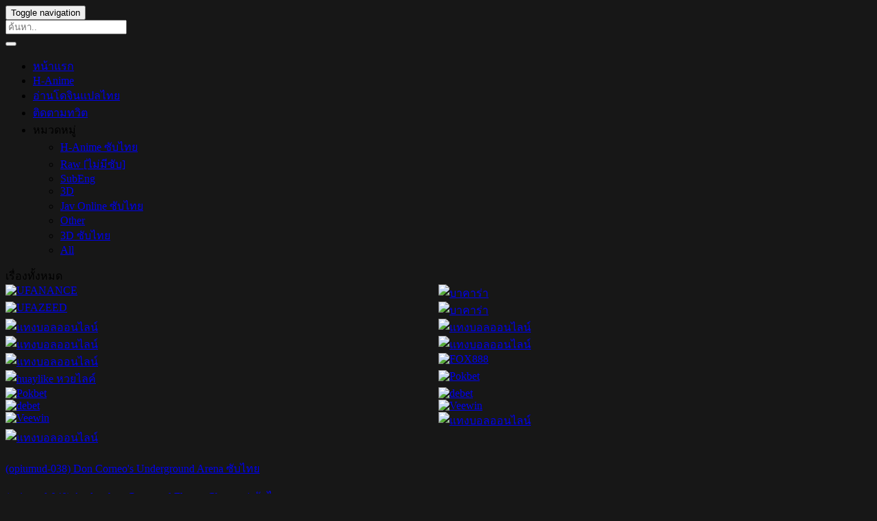

--- FILE ---
content_type: text/html; charset=UTF-8
request_url: https://anime-h.net/category/all
body_size: 12983
content:
<!doctype html>
<html prefix="og: http://ogp.me/ns#" lang="th">
<head>
	<meta http-equiv=Content-Type content="text/html; charset=UTF-8">
	<meta http-equiv="X-UA-Compatible" content="IE=edge">
	<meta name="revisit-after" content="1 days" />
	<meta name="robots" content="index,follow" />
	<meta name="googlebots" content="index,follow" />
	<meta name="language" content="en-th">
	<meta name="viewport" content="width=device-width, initial-scale=1">
	<title></title>
	<meta property="fb:app_id" content="823309217754763" />
	<meta name="keywords" content=",H-Anime ซับไทย, Hentai Online, ดู H-Anime, ดู Hentai, 3D Hentai, JAV ซับไทย, ดู AV ญี่ปุ่น, Anime H, anime-h.net, jav free, jav uncensored, anime sub-eng, h-anime 2025">
	<meta name="description" content=" ดู H-Anime ซับไทย Uncensored หลากหลายแนว ครบทั้ง 2D, 3D, AV ญี่ปุ่น, Hentai, JAV ออนไลน์ 24 ชม. อัปเดตใหม่ทุกวัน ไม่มีโฆษณา รองรับมือถือ ดูฟรีตลอดทั้งวัน">
	<meta name="author" content="Anime-h">
	<!--<script async src="https://www.googletagmanager.com/gtag/js?id=G-8BC714RG55"></script>
	<script>
	  window.dataLayer = window.dataLayer || [];
	  function gtag(){dataLayer.push(arguments);}
	  gtag('js', new Date());
	  gtag('config', 'G-8BC714RG55');
	</script> -->

	
	
    <link rel="shortcut icon" href="https://anime-h.net/favicon.ico" type="image/x-icon">
    <link rel="icon" href="https://anime-h.net/favicon.ico" sizes="32x32">
    <link rel="icon" href="https://anime-h.net/favicon.ico" sizes="48x48">
    <link rel="icon" href="https://anime-h.net/favicon.ico" sizes="96x96">
    <link rel="icon" href="https://anime-h.net/favicon.ico" sizes="144x144">
	<link rel="stylesheet" type="text/css" href="https://anime-h.net/assets/css/bootstrap.css?v=1">
	<link rel="stylesheet" type="text/css" href="https://anime-h.net/assets/css/theme.custom.css?v=1">
	<link rel="stylesheet" type="text/css" href="https://anime-h.net/assets/css/font-awesome.min.css?v=1">
	<script src="https://cdn.jsdelivr.net/combine/npm/jquery@3.6.0,npm/lazyload@2.0.0-rc.2"></script>
	<script>
		var web_uri = 'https://anime-h.net/';
	</script>
	<style>
		body {background: #171717;}.re-send{color:#000;cursor:pointer}.loading{display:none;position:fixed;top:0;left:0;width:100%;color:#fff;height:100%;background-color:rgba(0,0,0,.9);z-index:1051;text-align:center;padding-top:15%}.loading>.text{margin-top:10px}.view_anime{padding-top:5px;float:right}.mail-cf{background-color:#FFB142;color:#fff;padding:5px 0}@media only screen and (max-width :767px){.misa-search-container{display:none}.misa-search-container-b{display:inline!important}}.btn-play{transition:all .2s ease-in-out;text-align:center;border:1px solid transparent;padding:10px 15px;border-radius:4px}#content{color:#eee;padding:5px}#content>p{display:block;margin-top:5px;margin-bottom:10px}#content>p>a{padding:10px;margin-right:5px;background:#2e2e2e;color:#fff;transition:background-color .25s ease;display:inline-block}#content>p>a:before{font-family:FontAwesome;content:"\f144   ";color:#e74c3c}#content>p>a:hover{color:#fff;background:#f47721}#content>p:hover #content>p>a:before{color:#fff}.iw_img{width:100%;height:255px;transition:-webkit-transform .25s ease}.img_autowidth img{width:100%;height:auto}.update_today{margin-top:26px!important;background:rgba(34,139,34,.8)!important}.player-container>.nav-tabs>li>a{background-color:#3085d6}.header-ads{padding:0 0px;display:grid;grid-template-columns:1fr 1fr}.img-ads{max-width:100%;height:auto}.btn-fb{color:#fff;background-color:#337ab7;border-color:#2c2b2b}.btn-tw{color:#fff;background-color:#5bc0de;border-color:#2c2b2b}
		.genre-view{
				background-color: #000;    
				display: inline;
				padding: .2em .6em .3em;
				font-size: 75%;
				background-color: #121212;
				line-height: 1;
				color: #fff;
				text-align: center;
				white-space: nowrap;
				vertical-align: baseline;
				border-radius: .25em; 
		}
    
		@media only screen and (max-width: 767px) {
    	.header-ads {
			display: flex;
			justify-content: center;
			flex-wrap: wrap;
		}
	}
	</style>

</head>
<body>
<!-- <header>
  <div class="container">
    <div class="row">
      <div class="col-lg-8 col-md-8 col-sm-12 col-xs-12">
          <a class="animsition-link" href="https://anime-h.net/"><img src="https://anime-h.net/assets/image/9logo.png" alt="misa-anime" /></a>
      </div>
      <div class="col-lg-4 col-md-4 col-sm-12 col-xs-12 misa-search-container">
      <div class="pull-right">
          <form class="navbar-form navbar-left misa-search" method="get" action="https://anime-h.net/search/" role="search">
            <div class="form-group">
              <input type="text" name="q" class="form-control" placeholder="ค้นหา.." required>
            </div>
            <button type="submit" class="btn btn-primary"><i class="fa fa-search" style="font-size: 20px;"></i></button>
          </form>
      </div>
      </div>
    </div>
  </div>
</header> -->
<div class="clearfix"></div>
<nav class="navbar navbar-default">
  <div class="container">
    <div class="navbar-header">
      <button type="button" class="navbar-toggle collapsed" data-toggle="collapse" data-target="#bs-example-navbar-collapse-1">
        <span class="sr-only">Toggle navigation</span>
        <span class="icon-bar"></span>
        <span class="icon-bar"></span>
        <span class="icon-bar"></span>
      </button>
    </div>

    <div class="collapse navbar-collapse" id="bs-example-navbar-collapse-1">

 <div class="misa-search-container">
      <div class="pull-right">
          <form class="navbar-form navbar-left" method="get" action="https://anime-h.net/search/" role="search">
            <div class="form-group">
              <input type="text" name="q" class="form-control" placeholder="ค้นหา.." required>
            </div>
            <button type="submit" class="btn btn-primary"><i class="fa fa-search" style="font-size: 20px;"></i></button>
          </form>
      </div>
      </div>


<!--
 <div class="misa-search-container-b" style="display: none;">
        <div class="row">
          <div class="col-lg-12">
            <form class="form-horizon" method="get" action="https://anime-h.net/search/" role="search">
              <div class="row">
                <div class="form-group col-xs-9">
                  <input type="text" name="q" class="form-control" placeholder="ค้นหา.." required>
                </div>
                <div class="form-group col-xs-3">
                  <button type="submit" class="btn btn-block btn-primary"><i class="fa fa-search" style="font-size: 20px;"></i></button>
                </div>
              </div>
              </form>
          </div>
        </div>
      </div>  -->

      <ul class="nav navbar-nav">
        <li ><a class="animsition-link" href="https://anime-h.net/"><i class="fa fa-home" aria-hidden="true"></i> หน้าแรก</a></li>
                          <li><a class="animsition-link" target="_blank" href="https://aki-h.com/"><i class="fa fa-leaf" aria-hidden="true"></i> H-Anime</a></li>
                                      <li><a class="animsition-link" target="_blank" href="https://neko-hentai.net/"><i class="fa fa-leaf" aria-hidden="true"></i> อ่านโดจินแปลไทย</a></li>
                                      <li><a class="animsition-link" target="_blank" href="https://twitter.com/HAniecchi"><i class="fa fa-leaf" aria-hidden="true"></i> ติดตามทวิต</a></li>
                                <li class="dropdown">
            <a class="dropdown-toggle" data-toggle="dropdown" role="button" aria-expanded="false"><i class="fa fa-tags" aria-hidden="true"></i> หมวดหมู่ <span class="caret"></span></a>
              <ul class="dropdown-menu" role="menu">
                  <li><a class="animsition-link" href="https://anime-h.net/category/1/h-anime-ซับไทย">H-Anime ซับไทย</a></li><li><a class="animsition-link" href="https://anime-h.net/category/2/raw-ไม่มีซับ-">Raw [ไม่มีซับ]</a></li><li><a class="animsition-link" href="https://anime-h.net/category/3/subeng">SubEng</a></li><li><a class="animsition-link" href="https://anime-h.net/category/4/3d">3D</a></li><li><a class="animsition-link" href="https://anime-h.net/category/6/jav-online-ซับไทย">Jav Online ซับไทย</a></li><li><a class="animsition-link" href="https://anime-h.net/category/7/other">Other</a></li><li><a class="animsition-link" href="https://anime-h.net/category/8/3d-ซับไทย">3D ซับไทย</a></li>                  <li><a class="animsition-link" href="https://anime-h.net/category/all">All</a></li>
              </ul>
          </li>
      </ul>
      <ul class="nav navbar-nav navbar-right">
        <!--<li>
          <a class="animsition-link" href="https://anime-h.net/login/"><i class="fa fa-sign-in"></i> Login</a>
        </li>-->
      </ul>
    </div>
  </div>
</nav>
  <div class="container movie-container">
        
      
      <div class="misa-search-container-b" style="display: none;">
        <div class="row">
          <div class="col-lg-12">
            <form class="form-horizon" method="get" action="https://anime-h.net/search/" role="search">
            	<div class="row">
                <div class="form-group col-xs-9">
                  <input type="text" name="q" class="form-control" placeholder="ค้นหา.." required>
                </div>
                <div class="form-group col-xs-3">
                  <button type="submit" class="btn btn-block btn-primary"><i class="fa fa-search" style="font-size: 20px;"></i></button>
                </div>
              </div>
              </form>
          </div>
        </div>
      </div>    <div class="container">
		<div class="row">
			<div class="col-lg-9" id="misa-content">
			<div class="iw_header fx1"><i class="fa fa-list"></i> เรื่องทั้งหมด</div>
			
				        <div class="row">
	          <div class="col-lg-12">
	            <div class="text-center" style="margin-bottom: 20px;">
	              <div class="header-ads">
  <a href="https://ibit.ly/ufanance"><img class="img-ads" src="https://banner.tonytonychopper.com/directory/fairy/update/webp/728x200-ufanance.webp" alt="UFANANCE" /></a>
  <a href="https://ibit.ly/lalika168"><img class="img-ads" src="https://banner.tonytonychopper.com/directory/fairy/update/webp/LALIKABET168.webp" alt="บาคาร่า" /></a>
  <a href="https://ibit.ly/ufazeed"><img class="img-ads" src="https://banner.tonytonychopper.com/directory/fairy/update/webp/UFAZEED.webp" alt="UFAZEED" /></a>
  <a href="https://ibit.ly/lalika88"><img class="img-ads" src="https://banner.tonytonychopper.com/directory/fairy/update/webp/LALIKABET88.webp" alt="บาคาร่า" /></a>
  <a href="https://ibit.ly/lockdown168"><img class="img-ads" src="https://banner.tonytonychopper.com/directory/fairy/update/webp/LOCKDOWN168.webp" alt="แทงบอลออนไลน์" /></a>
  <a href="https://ibit.ly/kingdom66"><img class="img-ads" src="https://banner.tonytonychopper.com/directory/fairy/update/webp/KINGDOM66.webp" alt="แทงบอลออนไลน์" /></a>
  <a href="https://ibit.ly/lotto432"><img class="img-ads" src="https://banner.tonytonychopper.com/directory/fairy/update/LOTTO432.webp" alt="แทงบอลออนไลน์" /></a>
  <a href="https://ibit.ly/juad88"><img class="img-ads" src="https://banner.tonytonychopper.com/directory/fairy/update/webp/JUAD888.webp" alt="แทงบอลออนไลน์" /></a>
  <a href="https://ibit.ly/lotto77"><img class="img-ads" src="https://banner.tonytonychopper.com/directory/fairy/update/lotto77.webp" alt="แทงบอลออนไลน์" /></a>
  <a href="https://fox888-login.co/"><img class="img-ads" src="https://banner.tonytonychopper.com/directory/fairy/update/fox888-sb123.webp" alt="FOX888" /></a>

  <a href="https://huaylike6.com/"><img class="img-ads" src="https://banner.tonytonychopper.com/directory/fairy/update/webp/huaylike_250416082439.webp" alt="huaylike หวยไลค์" /></a>

<a href="https://pokbet.vip/?a=7e4a41572f6f32c7d31c46809429706a&utm_source=animehnet&utm_medium=topbanner1-728x200&utm_campaign=cpd&utm_term=sex"><img class="img-ads" src="https://banner.tonytonychopper.com/directory/fairy/update/webp/pokbet-728x200.webp" alt="Pokbet" /></a>
<a href="https://pokbet.vip/?a=32a3519549ce160894c0f275756709e4&utm_source=animehnet&utm_medium=topbanner2-728x200&utm_campaign=cpd&utm_term=sex"><img class="img-ads" src="https://banner.tonytonychopper.com/directory/fairy/update/webp/pokbet-728x200.webp" alt="Pokbet" /></a>
<a href="https://debet.com/th?a=609e84eda42a87d2a4abd0b9eeb1285f&utm_source=animehnet&utm_medium=topbanner3-728x200&utm_campaign=cpd&utm_term=sex"><img class="img-ads" src="https://banner.tonytonychopper.com/directory/fairy/update/webp/debet-728x200.webp" alt="debet" /></a>
<a href="https://debet.com/th?a=0f56892256c7404649b25750a888d82c&utm_source=animehnet&utm_medium=topbanner4-728x200&utm_campaign=cpd&utm_term=sex"><img class="img-ads" src="https://banner.tonytonychopper.com/directory/fairy/update/webp/debet-728x200.webp" alt="debet" /></a>
<a href="https://veewin.top/?a=75bbac43ba00fd345a31d78d1b042483&utm_source=animehnet&utm_medium=topbanner5-728x200&utm_campaign=cpd&utm_term=sex"><img class="img-ads" src="https://banner.tonytonychopper.com/directory/fairy/update/webp/veewin-728x200_251225041836.webp" alt="Veewin" /></a>
<a href="https://veewin.top/?a=49d95602b1b411f97955c95553849096&utm_source=animehnet&utm_medium=topbanner6-728x200&utm_campaign=cpd&utm_term=sex"><img class="img-ads" src="https://banner.tonytonychopper.com/directory/fairy/update/webp/veewin-728x200_251225041836.webp" alt="Veewin" /></a>



  <a href="https://ibit.ly/ufa191"><img class="img-ads" src="https://banner.tonytonychopper.com/directory/fairy/update/webp/UFA191.webp" alt="แทงบอลออนไลน์" /></a>
  <a href="https://ibit.ly/hydra88"><img class="img-ads" src="https://banner.tonytonychopper.com/directory/fairy/update/webp/Hydra888_250613115342.webp" alt="แทงบอลออนไลน์" /></a>
</div>
	            </div>
	          </div>
	        </div>
	        
			<div>
							<p><a href="https://anime-h.net/17892/" alt=""></a></p>
									<p><a href="https://anime-h.net/17973/" alt="-opiumud-038-don-corneo-s-underground-arena-ซับไทย">(opiumud-038) Don Corneo's Underground Arena ซับไทย</a></p>
					<div class="clearfix visible-xs"></div>				<p><a href="https://anime-h.net/17974/" alt="-opiumud-040-avalanche-corrupted-flower-chapter-4-ซับไทย">(opiumud-040) Avalanche - Corrupted Flower Chapter 4 ซับไทย</a></p>
									<p><a href="https://anime-h.net/17975/" alt="-opiumud-042-bounty-hustler-queen-rush-ซับไทย">(opiumud-042) Bounty Hustler Queen Rush ซับไทย</a></p>
					<div class="clearfix visible-xs"></div>				<p><a href="https://anime-h.net/18188/" alt="1-punkan-dake-furete-mo-ii-yo-ถ้าให้อยู่ห้องด้วย-จะเย-ก็ได้นะ-ตอนที่-1-8-ซับไทย">1-punkan dake Furete mo Ii yo ถ้าให้อยู่ห้องด้วย จะเย ก็ได้นะ ตอนที่ 1-8 ซับไทย</a></p>
									<p><a href="https://anime-h.net/2/" alt="15-bishoujo-hyouryuuki-ฮาเร็มบนเกาะร้างกับสาว-15-คน-ตอนที่-1-3-ซับไทย">15 Bishoujo Hyouryuuki ฮาเร็มบนเกาะร้างกับสาว 15 คน ตอนที่ 1-3 ซับไทย</a></p>
					<div class="clearfix visible-xs"></div>				<p><a href="https://anime-h.net/18032/" alt="1ldk-jk-ikinari-doukyo-micchaku-hatsu-ecchi-ตอนที่-1-6-ซับไทย">1LDK + JK Ikinari Doukyo Micchaku! Hatsu Ecchi ตอนที่ 1-6 ซับไทย</a></p>
									<p><a href="https://anime-h.net/18082/" alt="21-ji-no-onna-เพราะเธอใช่ไหม-ที่ทำให้ฉันยังไร้รัก-ตอนที่-1-3-ซับไทย">21-ji no Onna เพราะเธอใช่ไหม ที่ทำให้ฉันยังไร้รัก ตอนที่ 1-3 ซับไทย</a></p>
					<div class="clearfix visible-xs"></div>				<p><a href="https://anime-h.net/17660/" alt="2b-and-9s-outdoors">2B and 9s outdoors</a></p>
									<p><a href="https://anime-h.net/17968/" alt="3-byou-go-yajuu-goukon-de-sumi-ni-ตอนที่-1-8-ซับไทย">3 Byou Go Yajuu Goukon de Sumi ni ตอนที่ 1-8 ซับไทย</a></p>
					<div class="clearfix visible-xs"></div>				<p><a href="https://anime-h.net/17876/" alt="3-piece-the-animation-สวีทฮาร์ทสไตล์-3-ชิ้น-ตอนที่-1-ซับไทย">3 Piece The Animation สวีทฮาร์ทสไตล์ 3 ชิ้น ตอนที่ 1 ซับไทย</a></p>
									<p><a href="https://anime-h.net/17556/" alt="3-byougo-yajuu-ตอนที่-1-8-ซับไทย">3-byougo, Yajuu ตอนที่ 1-8 ซับไทย</a></p>
					<div class="clearfix visible-xs"></div>				<p><a href="https://anime-h.net/252/" alt="300-en-no-otsukiai-ความผูกพันเล็ก-ๆ-ในราคา-300-เยน-ตอนที่-1-ซับไทย">300 en no otsukiai ความผูกพันเล็ก ๆ ในราคา 300 เยน ตอนที่ 1 ซับไทย</a></p>
									<p><a href="https://anime-h.net/3/" alt="3ping-lovers-ippu-nisai-no-sekai-e-youkoso-bd-ตอนที่-1-ซับไทย">3Ping Lovers! Ippu Nisai no Sekai e Youkoso BD ตอนที่ 1 ซับไทย</a></p>
					<div class="clearfix visible-xs"></div>				<p><a href="https://anime-h.net/18083/" alt="69-itsuwari-no-bishou-รอยยิ้มแห่งความลวง-ตอนที่-1-2-ซับไทย">69 Itsuwari no Bishou รอยยิ้มแห่งความลวง ตอนที่ 1-2 ซับไทย</a></p>
									<p><a href="https://anime-h.net/17693/" alt="a-memory-from-summer-ความทรงจำจากฤดูร้อน">A memory from summer ความทรงจำจากฤดูร้อน</a></p>
					<div class="clearfix visible-xs"></div>				<p><a href="https://anime-h.net/5/" alt="a-size-classmate-ตอนที่-1-2-ซับไทย">A size classmate ตอนที่ 1-2 ซับไทย</a></p>
									<p><a href="https://anime-h.net/17508/" alt="abandon-100-nuki-shinai-to-derarenai-fushigi-na-kyoushitsu-ห้องเรียนพิศวงที่ไม่แตก-100-ครั้ง-ก็ออกไปไม่ได้-ตอนที่-1-2-ซับไทย">Abandon 100 Nuki Shinai to Derarenai Fushigi na Kyoushitsu ห้องเรียนพิศวงที่ไม่แตก 100 ครั้ง ก็ออกไปไม่ได้ ตอนที่ 1-2 ซับไทย</a></p>
					<div class="clearfix visible-xs"></div>				<p><a href="https://anime-h.net/601/" alt="accelerando-datenshi-tachi-no-sasayaki-อัชเชเลรันโด-เสียงกระซิบของเหล่าตกสวรรค์-ตอนที่-1-4-ซับไทย">Accelerando Datenshi-tachi no Sasayaki อัชเชเลรันโด เสียงกระซิบของเหล่าตกสวรรค์ ตอนที่ 1-4 ซับไทย</a></p>
									<p><a href="https://anime-h.net/18029/" alt="ada-triple-anal-ซับไทย">Ada Triple Anal ซับไทย</a></p>
					<div class="clearfix visible-xs"></div>				<p><a href="https://anime-h.net/17926/" alt="adidas-girl-3d-">Adidas girl [3D]</a></p>
									<p><a href="https://anime-h.net/17927/" alt="aerith-cowgirl-3d-">Aerith Cowgirl [3D]</a></p>
					<div class="clearfix visible-xs"></div>				<p><a href="https://anime-h.net/17388/" alt="after-the-animation-หลังจากนั้น-เรื่องราวในบทใหม่-ตอนที่-1-2-ซับไทย">After The Animation หลังจากนั้น... เรื่องราวในบทใหม่ ตอนที่ 1-2 ซับไทย</a></p>
									<p><a href="https://anime-h.net/17775/" alt="ahri">Ahri</a></p>
					<div class="clearfix visible-xs"></div>				<p><a href="https://anime-h.net/18027/" alt="ahricademy-ซับไทย">Ahricademy ซับไทย</a></p>
									<p><a href="https://anime-h.net/18084/" alt="ai-doll-ตอนที่-1-4-ซับไทย">Ai Doll ตอนที่ 1-4 ซับไทย</a></p>
					<div class="clearfix visible-xs"></div>				<p><a href="https://anime-h.net/17776/" alt="ai-hayasaka-ii-kaguya-sama-love-is-war-">Ai Hayasaka (II) (Kaguya-sama Love is War)</a></p>
									<p><a href="https://anime-h.net/253/" alt="ai-no-katachi-ecchi-na-onna-no-ko-wa-kirai-ตอนที่-1-2-ซับไทย">Ai no Katachi Ecchi na Onna no Ko wa Kirai ตอนที่ 1-2 ซับไทย</a></p>
					<div class="clearfix visible-xs"></div>				<p><a href="https://anime-h.net/7/" alt="ai-shimai-2-futari-no-kajitsu-ตอนที่-1-3-ซับไทย">Ai Shimai 2 Futari no Kajitsu ตอนที่ 1-3 ซับไทย</a></p>
									<p><a href="https://anime-h.net/18085/" alt="ai-shimai-futari-no-kajitsu-immoral-sisters-ตอนที่-1-3-ซับไทย">Ai Shimai Futari no Kajitsu (Immoral Sisters) ตอนที่ 1-3 ซับไทย</a></p>
					<div class="clearfix visible-xs"></div>				<p><a href="https://anime-h.net/18086/" alt="ai-wa-kagi-no-kazu-dake-ตอนที่-1-ซับไทย">Ai wa Kagi no Kazu dake ตอนที่ 1 ซับไทย</a></p>
									<p><a href="https://anime-h.net/17236/" alt="aibeya-the-animation-ห้องเดียวกัน-หัวใจเดียวกัน-ตอนที่-1-ซับไทย">Aibeya The Animation ห้องเดียวกัน...หัวใจเดียวกัน ตอนที่ 1 ซับไทย</a></p>
					<div class="clearfix visible-xs"></div>				<p><a href="https://anime-h.net/17182/" alt="aikagi-the-animation-ตอนที่-1-ซับไทย">Aikagi The Animation ตอนที่ 1 ซับไทย</a></p>
									<p><a href="https://anime-h.net/622/" alt="ail-maniax-ตอนที่-1-3-ซับไทย">Ail Maniax ตอนที่ 1-3 ซับไทย</a></p>
					<div class="clearfix visible-xs"></div>				<p><a href="https://anime-h.net/18048/" alt="ais-s-fantasy-danmachi-">Ais's Fantasy (DanMachi)</a></p>
									<p><a href="https://anime-h.net/603/" alt="aisai-nikki-ตอนที่-1-ซับไทย">Aisai Nikki ตอนที่ 1 ซับไทย</a></p>
					<div class="clearfix visible-xs"></div>				<p><a href="https://anime-h.net/17260/" alt="aisei-tenshi-love-mary-akusei-jutai-the-animation-ตอนที่-1-2-ซับไทย">Aisei Tenshi Love Mary Akusei Jutai The Animation ตอนที่ 1-2 ซับไทย</a></p>
									<p><a href="https://anime-h.net/18198/" alt="ajin-ga-osuki-nan-desu-ne-คุณชอบพวกอาจินสินะ-ตอนที่-1-2-ซับไทย">Ajin ga Osuki nan desu ne คุณชอบพวกอาจินสินะ? ตอนที่ 1-2 ซับไทย</a></p>
					<div class="clearfix visible-xs"></div>				<p><a href="https://anime-h.net/17307/" alt="ajisai-no-chiru-koro-ni-ตอนที่-1-ซับไทย">Ajisai no Chiru Koro ni ตอนที่ 1 ซับไทย</a></p>
									<p><a href="https://anime-h.net/17509/" alt="aka-rin-the-cleaner-and-the-horny-father-in-law-ภรรยาสุดร่านกับพ่อตา-ตอนที่-1-ซับไทย">Aka-rin the cleaner and the horny father in law ภรรยาสุดร่านกับพ่อตา ตอนที่ 1 ซับไทย</a></p>
					<div class="clearfix visible-xs"></div>				<p><a href="https://anime-h.net/18028/" alt="akali-cademy-ซับไทย">Akali-cademy ซับไทย</a></p>
									<p><a href="https://anime-h.net/17498/" alt="akane-wa-tsumare-somerareru-นั่นใครน่ะ-อาคาเนะเหรอ-ตอนที่-1-2-ซับไทย">Akane wa Tsumare Somerareru นั่นใครน่ะ อาคาเนะเหรอ ตอนที่ 1-2 ซับไทย</a></p>
					<div class="clearfix visible-xs"></div>				<p><a href="https://anime-h.net/604/" alt="akebi-no-hana-maho-ตอนที่-1-ซับไทย">Akebi no Hana Maho ตอนที่ 1 ซับไทย</a></p>
									<p><a href="https://anime-h.net/368/" alt="akibakei-kanojo-akiba-girls-ตอนที่-1-3-ซับไทย">Akibakei Kanojo (Akiba Girls) ตอนที่ 1-3 ซับไทย</a></p>
					<div class="clearfix visible-xs"></div>				<p><a href="https://anime-h.net/18087/" alt="akiko-ตอนที่-1-2-ซับไทย">Akiko ตอนที่ 1-2 ซับไทย</a></p>
									<p><a href="https://anime-h.net/18033/" alt="akina-to-onsen-de-h-shiyo-ตอนที่-1-ซับไทย">Akina to Onsen de H Shiyo! ตอนที่ 1 ซับไทย</a></p>
					<div class="clearfix visible-xs"></div>				<p><a href="https://anime-h.net/18203/" alt="akogare-no-onna-joushi-ga-aibeya-shucchou-no-tonari-no-bed-de-zetsurin-otoko-ni-netorarete-iru-ตอนที่-1-2-ซับไทย">Akogare no Onna Joushi ga, Aibeya Shucchou no Tonari no Bed de Zetsurin Otoko ni Netorarete Iru ตอนที่ 1-2 ซับไทย</a></p>
									<p><a href="https://anime-h.net/8/" alt="aku-no-onna-kanbu-full-moon-night-bd-ตอนที่-1-ซับไทย">Aku no Onna Kanbu Full Moon Night BD ตอนที่ 1 ซับไทย</a></p>
					<div class="clearfix visible-xs"></div>				<p><a href="https://anime-h.net/17292/" alt="aku-no-onna-kanbu-full-moon-night-r-ตอนที่-1-2-ซับไทย">Aku no Onna Kanbu Full Moon Night R ตอนที่ 1-2 ซับไทย</a></p>
									<p><a href="https://anime-h.net/605/" alt="aku-no-onna-kanbu-ตอนที่-1-2-ซับไทย">Aku no Onna Kanbu ตอนที่ 1-2 ซับไทย</a></p>
					<div class="clearfix visible-xs"></div>				<p><a href="https://anime-h.net/9/" alt="alignment-you-you-ตอนที่-1-2-ซับไทย">Alignment You! You! ตอนที่ 1-2 ซับไทย</a></p>
									<p><a href="https://anime-h.net/17777/" alt="alisa-god-eater-">Alisa ( God eater)</a></p>
					<div class="clearfix visible-xs"></div>				<p><a href="https://anime-h.net/17259/" alt="allargando-the-animation-ตอนที่-1-ซับไทย">Allargando The Animation ตอนที่ 1 ซับไทย</a></p>
									<p><a href="https://anime-h.net/18034/" alt="amai-choubatsu-watashi-wa-kanshu-senyou-pet-ตอนที่-1-12-ซับไทย">Amai Choubatsu Watashi wa Kanshu Senyou Pet ตอนที่ 1-12 ซับไทย</a></p>
					<div class="clearfix visible-xs"></div>				<p><a href="https://anime-h.net/18205/" alt="amai-ijiwaru-พ่อของเธอฉันขอนะ-ตอนที่-1-2-ซับไทย">Amai Ijiwaru พ่อของเธอฉันขอนะ ตอนที่ 1-2 ซับไทย</a></p>
									<p><a href="https://anime-h.net/12/" alt="amakano-ตอนที่-1-4-ซับไทย">Amakano ตอนที่ 1-4 ซับไทย</a></p>
					<div class="clearfix visible-xs"></div>				<p><a href="https://anime-h.net/17904/" alt="amana-tenka-furu-bajon-3d-">Amana tenka - Furu bajon [3D]</a></p>
									<p><a href="https://anime-h.net/17/" alt="amanee-ตอนที่-1-ซับไทย">Amanee! ตอนที่ 1 ซับไทย</a></p>
					<div class="clearfix visible-xs"></div>				<p><a href="https://anime-h.net/18/" alt="ana-no-oku-no-ii-tokoro-ตอนที่-1-2-ซับไทย">Ana no Oku no Ii Tokoro ตอนที่ 1-2 ซับไทย</a></p>
									<p><a href="https://anime-h.net/19/" alt="anata-dake-konbanwa-ตอนที่-1-5-ซับไทย">Anata Dake Konbanwa ตอนที่ 1-5 ซับไทย</a></p>
					<div class="clearfix visible-xs"></div>				<p><a href="https://anime-h.net/20/" alt="anata-no-shiranai-kangofu-seiteki-byoutou-24-ji-ตอนที่-1-2-ซับไทย">Anata no Shiranai Kangofu Seiteki Byoutou 24 Ji ตอนที่ 1-2 ซับไทย</a></p>
									<p><a href="https://anime-h.net/537/" alt="anata-wa-watashi-no-mono-ตอนที่-1-2-ซับไทย">Anata wa Watashi no Mono ตอนที่ 1-2 ซับไทย</a></p>
					<div class="clearfix visible-xs"></div>				<p><a href="https://anime-h.net/972/" alt="ane-chijo-max-heart-ตอนที่-1-4-ซับไทย">Ane Chijo Max Heart ตอนที่ 1-4 ซับไทย</a></p>
									<p><a href="https://anime-h.net/10/" alt="ane-haramix-ตอนที่-1-4-ซับไทย">Ane Haramix ตอนที่ 1-4 ซับไทย</a></p>
					<div class="clearfix visible-xs"></div>				<p><a href="https://anime-h.net/17986/" alt="ane-jiru-2-the-animation-shirakawa-sanshimai-ni-omakase-ตอนที่-1-2-ซับไทย">Ane Jiru 2 The Animation: Shirakawa Sanshimai ni Omakase ตอนที่ 1-2 ซับไทย</a></p>
									<p><a href="https://anime-h.net/17985/" alt="ane-jiru-the-animation-shirakawa-sanshimai-ni-omakase-ตอนที่-1-2-ซับไทย">Ane Jiru The Animation: Shirakawa Sanshimai ni Omakase ตอนที่ 1-2 ซับไทย</a></p>
					<div class="clearfix visible-xs"></div>				<p><a href="https://anime-h.net/18075/" alt="ane-jiyoku-tsukushi-neesan-no-shitagi-ตอนที่-1-2-ซับไทย">Ane Jiyoku Tsukushi Neesan no Shitagi ตอนที่ 1-2 ซับไทย</a></p>
									<p><a href="https://anime-h.net/363/" alt="ane-koi-suki-kirai-daisuki-ตอนที่-1-2-ซับไทย-uncen-">Ane Koi Suki Kirai Daisuki ตอนที่ 1-2 ซับไทย (Uncen)</a></p>
					<div class="clearfix visible-xs"></div>				<p><a href="https://anime-h.net/254/" alt="ane-kyun-joshi-ga-ie-ni-kita- ตอนที่-1-ซับไทย">Ane Kyun! Joshi ga Ie ni Kita! ตอนที่ 1 ซับไทย</a></p>
									<p><a href="https://anime-h.net/525/" alt="ane-to-boin-ตอนที่-1-2-ซับไทย">Ane to Boin ตอนที่ 1-2 ซับไทย</a></p>
					<div class="clearfix visible-xs"></div>				<p><a href="https://anime-h.net/17263/" alt="ane-wa-yanmama-junyuu-chuu-ตอนที่-1-2-ซับไทย">Ane wa Yanmama Junyuu-chuu ตอนที่ 1-2 ซับไทย</a></p>
									<p><a href="https://anime-h.net/107/" alt="ane-yome-quartet-ตอนที่-1-2-ซับไทย">Ane Yome Quartet ตอนที่ 1-2 ซับไทย</a></p>
					<div class="clearfix visible-xs"></div>				<p><a href="https://anime-h.net/17480/" alt="anehame-ore-no-hatsukoi-ga-jisshi-na-wake-ga-nai-ตอนที่-1-2-ซับไทย">Anehame Ore no Hatsukoi ga Jisshi na Wake ga Nai ตอนที่ 1-2 ซับไทย</a></p>
									<p><a href="https://anime-h.net/21/" alt="aneimo-ตอนที่-1-2-ซับไทย">Aneimo ตอนที่ 1-2 ซับไทย</a></p>
					<div class="clearfix visible-xs"></div>				<p><a href="https://anime-h.net/139/" alt="anejiru-shirakawa-sanshimai-ni-omakase-ตอนที่-1-2-ซับไทย">Anejiru Shirakawa Sanshimai ni Omakase ตอนที่ 1-2 ซับไทย</a></p>
									<p><a href="https://anime-h.net/568/" alt="aneki-my-sweet-elder-sister-ตอนที่-1-4-ซับไทย">Aneki My Sweet Elder Sister ตอนที่ 1-4 ซับไทย</a></p>
					<div class="clearfix visible-xs"></div>				<p><a href="https://anime-h.net/369/" alt="aneki-no-kounai-kaikinbi-ตอนที่-1-ซับไทย">Aneki no Kounai Kaikinbi ตอนที่ 1 ซับไทย</a></p>
									<p><a href="https://anime-h.net/17389/" alt="anette-san-to-liliana-san-the-animation-ตอนที่-1-ซับไทย">Anette-san to Liliana-san The Animation ตอนที่ 1 ซับไทย</a></p>
					<div class="clearfix visible-xs"></div>				<p><a href="https://anime-h.net/108/" alt="angel-blade-bd-ตอนที่-1-3-ซับไทย">Angel Blade BD ตอนที่ 1-3 ซับไทย</a></p>
									<p><a href="https://anime-h.net/17987/" alt="angel-blade-punish-uncen-ตอนที่-1-3-ซับไทย">Angel Blade Punish! Uncen ตอนที่ 1-3 ซับไทย</a></p>
					<div class="clearfix visible-xs"></div>				<p><a href="https://anime-h.net/17808/" alt="angel-blade-ตอนที่-1-3-ซับไทย">Angel Blade ตอนที่ 1-3 ซับไทย</a></p>
									<p><a href="https://anime-h.net/17910/" alt="ani-to-imoto-ga-ie-no-ironna-tokoro-de-sekkusu-shiteiru-ohanashi-3d-">Ani to imoto ga ie no ironna tokoro de sekkusu shiteiru ohanashi [3D]</a></p>
					<div class="clearfix visible-xs"></div>				<p><a href="https://anime-h.net/109/" alt="aniki-no-yome-san-nara-ore-ni-hamerarete-hiihii-itteru-tokoro-da-yo-ตอนที่-1-ซับไทย">Aniki no Yome-san nara, Ore ni Hamerarete Hiihii Itteru Tokoro Da yo ตอนที่ 1 ซับไทย</a></p>
									<p><a href="https://anime-h.net/142/" alt="aniyome-bd-ตอนที่-1-2-ซับไทย">Aniyome BD ตอนที่ 1-2 ซับไทย</a></p>
					<div class="clearfix visible-xs"></div>				<p><a href="https://anime-h.net/606/" alt="aniyome-wa-ijippari-ตอนที่-1-2-ซับไทย">Aniyome wa Ijippari ตอนที่ 1-2 ซับไทย</a></p>
									<p><a href="https://anime-h.net/17807/" alt="aniyome-ตอนที่-1-2-ซับไทย">Aniyome ตอนที่ 1-2 ซับไทย</a></p>
					<div class="clearfix visible-xs"></div>				<p><a href="https://anime-h.net/17185/" alt="ano-danchi-no-tsuma-tachi-wa-ตอนที่-1-2-ซับไทย">Ano Danchi no Tsuma-tachi wa ตอนที่ 1-2 ซับไทย</a></p>
									<p><a href="https://anime-h.net/17304/" alt="ano-ko-no-kawari-ni-suki-na-dake-ตอนที่-1-2-ซับไทย">Ano Ko no Kawari ni Suki na Dake ตอนที่ 1-2 ซับไทย</a></p>
					<div class="clearfix visible-xs"></div>				<p><a href="https://anime-h.net/365/" alt="anoko-to-iikoto-ตอนที่-1-2-ซับไทย">Anoko to Iikoto ตอนที่ 1-2 ซับไทย</a></p>
									<p><a href="https://anime-h.net/17969/" alt="aoharu-snatch-ตอนที่-1-2-ซับไทย">Aoharu Snatch ตอนที่ 1-2 ซับไทย</a></p>
					<div class="clearfix visible-xs"></div>				<p><a href="https://anime-h.net/18247/" alt="arisugawa-ren-tte-honto-wa-onna-nanda-yo-ne-ตอนที่-1-ซับไทย">Arisugawa Ren tte Honto wa Onna Nanda yo ne ตอนที่ 1 ซับไทย</a></p>
									<p><a href="https://anime-h.net/623/" alt="arubaito-shiyo-oneesan-tsumeawase-ตอนที่-1-ซับไทย">Arubaito Shiyo Oneesan Tsumeawase ตอนที่ 1 ซับไทย</a></p>
					<div class="clearfix visible-xs"></div>				<p><a href="https://anime-h.net/255/" alt="asa-kara-zusshiri-milk-pot-ตอนที่-1-2-ซับไทย">Asa kara Zusshiri Milk Pot ตอนที่ 1-2 ซับไทย</a></p>
									<p><a href="https://anime-h.net/18216/" alt="asa-made-shiru-daku-haha-musume-donburi-ตอนที่-1-2-ซับไทย">Asa made Shiru Daku Haha Musume Donburi!! ตอนที่ 1-2 ซับไทย</a></p>
					<div class="clearfix visible-xs"></div>				<p><a href="https://anime-h.net/18035/" alt="asgaldh-the-distortion-testament-ตอนที่-1-3-ซับไทย">Asgaldh The Distortion Testament ตอนที่ 1-3 ซับไทย</a></p>
									<p><a href="https://anime-h.net/18026/" alt="ashn-final-ซับไทย">AshN final ซับไทย</a></p>
					<div class="clearfix visible-xs"></div>				<p><a href="https://anime-h.net/17928/" alt="assumi-vs-goblin-and-orc-3d-">Assumi vs goblin and orc [3D]</a></p>
									<p><a href="https://anime-h.net/18088/" alt="ateuma-chara-no-kuse-shite-super-darling-ouji-ni-chouai-sareteimasu-ตอนที่-1-8-ซับไทย">Ateuma Chara no Kuse shite, Super Darling Ouji ni Chouai sareteimasu ตอนที่ 1-8 ซับไทย</a></p>
					<div class="clearfix visible-xs"></div>				<p><a href="https://anime-h.net/17499/" alt="aunts-hospitality-aunt-cass-ห้องเรียนชั้นพิเศษ-ซับไทย">Aunts Hospitality ~Aunt Cass~ ห้องเรียนชั้นพิเศษ ซับไทย</a></p>
									<p><a href="https://anime-h.net/618/" alt="ayatsuri-haramase-dreamnote-ตอนที่-1-2-ซับไทย">Ayatsuri Haramase DreamNote ตอนที่ 1-2 ซับไทย</a></p>
					<div class="clearfix visible-xs"></div>				<p><a href="https://anime-h.net/17992/" alt="babara-san-wa-irimasu-3d">Babara san wa irimasu 3D</a></p>
									<p><a href="https://anime-h.net/366/" alt="babuka-gokudou-no-tsuma-ตอนที่-1-2-ซับไทย">BaBuKa Gokudou no Tsuma ตอนที่ 1-2 ซับไทย</a></p>
					<div class="clearfix visible-xs"></div>				<p><a href="https://anime-h.net/18089/" alt="bad-end-ตอนที่-1-2-ซับไทย">Bad End ตอนที่ 1-2 ซับไทย</a></p>
									<p><a href="https://anime-h.net/539/" alt="baka-dakedo-chinchin-shaburu-no-dake-wa-jouzu-na-chii-chan-ตอนที่-1-2-ซับไทย">Baka Dakedo Chinchin Shaburu no Dake wa Jouzu na Chii-chan ตอนที่ 1-2 ซับไทย</a></p>
					<div class="clearfix visible-xs"></div>				<p><a href="https://anime-h.net/111/" alt="baka-na-imouto-o-rikou-ni-suru-no-wa-ore-no-xx-dake-na-ken-ni-tsuite-ตอนที่-1-4-ซับไทย">Baka na Imouto o Rikou ni Suru no wa Ore no XX Dake na Ken ni Tsuite ตอนที่ 1-4 ซับไทย</a></p>
									<p><a href="https://anime-h.net/273/" alt="baku-ane-2-otouto-ippai-shibocchau-zo-ตอนที่-1-ซับไทย">Baku Ane 2 Otouto Ippai Shibocchau zo! ตอนที่ 1 ซับไทย</a></p>
					<div class="clearfix visible-xs"></div>				<p><a href="https://anime-h.net/112/" alt="baku-ane-otouto-shibocchau-zo-the-animation-ตอนที่-1-ซับไทย">Baku Ane Otouto Shibocchau zo The Animation ตอนที่ 1 ซับไทย</a></p>
									<p><a href="https://anime-h.net/607/" alt="bakunyuu-bomb-ตอนที่-1-3-ซับไทย">Bakunyuu Bomb ตอนที่ 1-3 ซับไทย</a></p>
					<div class="clearfix visible-xs"></div>				<p><a href="https://anime-h.net/370/" alt="bakunyuu-maid-kari-ตอนที่-1-2-ซับไทย">Bakunyuu Maid Kari ตอนที่ 1-2 ซับไทย</a></p>
									<p><a href="https://anime-h.net/17161/" alt="bakunyuu-oyako-นมคู่แม่ลูกชอบจัง-ตอนที่-1-2-ซับไทย">Bakunyuu Oyako นมคู่แม่ลูกชอบจัง ตอนที่ 1-2 ซับไทย</a></p>
					<div class="clearfix visible-xs"></div>				<p><a href="https://anime-h.net/627/" alt="bakunyuu-shimai-ตอนที่-1-2-ซับไทย">Bakunyuu Shimai ตอนที่ 1-2 ซับไทย</a></p>
									<p><a href="https://anime-h.net/371/" alt="bangable-girl-train-sex-ตอนที่-1-2-ซับไทย">Bangable Girl! Train Sex ตอนที่ 1-2 ซับไทย</a></p>
					<div class="clearfix visible-xs"></div>				<p><a href="https://anime-h.net/17875/" alt="bathroom-dollhouse-พี่สาวในห้องอาบน้ำ-ซับไทย-3d-">Bathroom Dollhouse พี่สาวในห้องอาบน้ำ ซับไทย [3D] </a></p>
									<p><a href="https://anime-h.net/17929/" alt="bayonetta-boss-bitch-3d-">Bayonetta Boss Bitch [3D]</a></p>
					<div class="clearfix visible-xs"></div>				<p><a href="https://anime-h.net/18011/" alt="become-a-baby-with-ogyari-therapy-3d">Become a baby with ogyari therapy ~ 3D</a></p>
									<p><a href="https://anime-h.net/113/" alt="betsu-ni-anta-no-tame-ni-ookiku-nattan-janain-dakara-ne-ตอนที่-1-ซับไทย">Betsu ni Anta no Tame ni Ookiku Nattan Janain Dakara ne!! ตอนที่ 1 ซับไทย</a></p>
					<div class="clearfix visible-xs"></div>				<p><a href="https://anime-h.net/114/" alt="bi-chiku-beach-nangoku-nyuujoku-satsueikai-ตอนที่-1-ซับไทย">Bi-chiku Beach Nangoku Nyuujoku Satsueikai ตอนที่ 1 ซับไทย</a></p>
									<p><a href="https://anime-h.net/18090/" alt="bi-indoushi-miija-injoku-no-gakuen-ตอนที่-1-2-ซับไทย">Bi-Indoushi Miija Injoku no Gakuen ตอนที่ 1-2 ซับไทย</a></p>
					<div class="clearfix visible-xs"></div>				<p><a href="https://anime-h.net/628/" alt="bible-black-gaiden-ตอนที่-1-2-ซับไทย">Bible Black Gaiden ตอนที่ 1-2 ซับไทย</a></p>
									<p><a href="https://anime-h.net/115/" alt="bible-black-new-testament-ภาค-2-ตอนที่-1-6-ซับไทย">Bible Black New Testament ภาค 2 ตอนที่ 1-6 ซับไทย</a></p>
					<div class="clearfix visible-xs"></div>				<p><a href="https://anime-h.net/116/" alt="bible-black-night-of-the-walpulgiss-ภาค-1-ตอนที่-1-6-ซับไทย">Bible Black Night of the Walpulgiss ภาค 1 ตอนที่ 1-6 ซับไทย</a></p>
									<p><a href="https://anime-h.net/117/" alt="bible-black-only-ตอนที่-1-2-ตอนพิเศษ-ซับไทย">Bible Black Only ตอนที่ 1-2 +ตอนพิเศษ ซับไทย</a></p>
					<div class="clearfix visible-xs"></div>				<p><a href="https://anime-h.net/1048/" alt="bible-black-ova-พากย์ไทย">bible black OVA พากย์ไทย</a></p>
									<p><a href="https://anime-h.net/608/" alt="bijukubo-ตอนที่-1-2-ซับไทย">Bijukubo ตอนที่ 1-2 ซับไทย</a></p>
					<div class="clearfix visible-xs"></div>				<p><a href="https://anime-h.net/118/" alt="bikyaku-seido-kaichou-ai-ตอนที่-1-ซับไทย">Bikyaku Seido Kaichou Ai ตอนที่ 1 ซับไทย</a></p>
									<p><a href="https://anime-h.net/629/" alt="binetsukko-b37c-ตอนที่-1-2-ซับไทย">Binetsukko b37C ตอนที่ 1-2 ซับไทย</a></p>
					<div class="clearfix visible-xs"></div>				<p><a href="https://anime-h.net/119/" alt="binkan-athlete-ตอนที่-1-ซับไทย">Binkan Athlete ตอนที่ 1 ซับไทย</a></p>
									<p><a href="https://anime-h.net/18091/" alt="bishoku-ke-no-rule-กฎต้องห้ามของตระกูลผู้สูงศักดิ์-ตอนที่-1-2-ซับไทย">Bishoku-ke no Rule กฎต้องห้ามของตระกูลผู้สูงศักดิ์ ตอนที่ 1-2 ซับไทย</a></p>
					<div class="clearfix visible-xs"></div>				<p><a href="https://anime-h.net/17173/" alt="bitch-gakuen-ga-seijun-na-hazu-ga-nai-the-animation-ตอนที่-1-2-ซับไทย">Bitch Gakuen ga Seijun na Hazu ga Nai!! The Animation ตอนที่ 1-2 ซับไทย</a></p>
									<p><a href="https://anime-h.net/17320/" alt="bitch-na-inane-sama-ตอนที่-1-4-ซับไทย">Bitch na Inane-sama ตอนที่ 1-4 ซับไทย</a></p>
					<div class="clearfix visible-xs"></div>				<p><a href="https://anime-h.net/18092/" alt="black-gate-kanin-no-gakuen-ตอนที่-1-2-ซับไทย">Black Gate: Kanin no Gakuen ตอนที่ 1-2 ซับไทย</a></p>
									<p><a href="https://anime-h.net/17930/" alt="black-rose-among-white-lilies-3d-">Black rose among white lilies [3D]</a></p>
					<div class="clearfix visible-xs"></div>				<p><a href="https://anime-h.net/120/" alt="bloods-inraku-no-ketsuzoku-2-ตอนที่-1-2-ซับไทย">Bloods Inraku no Ketsuzoku 2 ตอนที่ 1-2 ซับไทย</a></p>
									<p><a href="https://anime-h.net/17840/" alt="blue-star-3d-ตอนที่-1-3-ซับไทย">Blue Star [3D] ตอนที่ 1-3 ซับไทย</a></p>
					<div class="clearfix visible-xs"></div>				<p><a href="https://anime-h.net/18012/" alt="bluearchive-aru-3d-new-hentai">BlueArchive aru 3D + New Hentai</a></p>
									<p><a href="https://anime-h.net/18002/" alt="bocchi-��-doujin-video-ginhaha-3d">Bocchi – Doujin Video (Ginhaha) 3D</a></p>
					<div class="clearfix visible-xs"></div>				<p><a href="https://anime-h.net/630/" alt="boin-boin-lecture-ตอนที่-1-2-ซับไทย">Boin (Boin Lecture) ตอนที่ 1-2 ซับไทย</a></p>
									<p><a href="https://anime-h.net/540/" alt="boku-dake-no-hentai-kanojo-motto-ตอนที่-1-ซับไทย">Boku Dake no Hentai Kanojo + (Motto) ตอนที่ 1 ซับไทย</a></p>
					<div class="clearfix visible-xs"></div>				<p><a href="https://anime-h.net/18093/" alt="boku-ni-harem-sexfriend-ga-dekita-riyuu-ตอนที่-1-4-ซับไทย">Boku ni Harem Sexfriend ga Dekita Riyuu ตอนที่ 1-4 ซับไทย</a></p>
									<p><a href="https://anime-h.net/17801/" alt="boku-ni-sexfriend-ga-dekita-riyuu-ตอนที่-1-6-ซับไทย">Boku ni Sexfriend ga Dekita Riyuu ตอนที่ 1-6 ซับไทย</a></p>
					<div class="clearfix visible-xs"></div>				<p><a href="https://anime-h.net/17238/" alt="boku-no-pico-ตอนที่-1-3-ซับไทย">Boku no Pico ตอนที่ 1-3 ซับไทย</a></p>
									<p><a href="https://anime-h.net/18211/" alt="boku-no-risou-no-isekai-seikatsu-ตอนที่-1-3-ซับไทย">Boku no Risou no Isekai Seikatsu ตอนที่ 1-3 ซับไทย</a></p>
					<div class="clearfix visible-xs"></div>				<p><a href="https://anime-h.net/611/" alt="boku-no-yayoi-san-ตอนที่-1-4-ซับไทย">Boku no Yayoi-san ตอนที่ 1-4 ซับไทย</a></p>
									<p><a href="https://anime-h.net/17240/" alt="boku-to-joi-no-shinsatsu-nisshi-the-animation-ตอนที่-1-ซับไทย">Boku to Joi no Shinsatsu Nisshi The Animation ตอนที่ 1 ซับไทย</a></p>
					<div class="clearfix visible-xs"></div>				<p><a href="https://anime-h.net/612/" alt="boku-to-misaki-sensei-ตอนที่-1-ซับไทย">Boku to Misaki sensei ตอนที่ 1 ซับไทย</a></p>
									<p><a href="https://anime-h.net/16769/" alt="boku-to-nurse-no-kenshuu-nisshi-the-animation-ตอนที่-1-ซับไทย">Boku to Nurse no Kenshuu Nisshi The Animation ตอนที่ 1 ซับไทย</a></p>
					<div class="clearfix visible-xs"></div>				<p><a href="https://anime-h.net/17219/" alt="boku-to-sensei-to-tomodachi-no-mama-ตอนที่-1-2-ซับไทย">Boku to Sensei to Tomodachi no Mama ตอนที่ 1-2 ซับไทย</a></p>
									<p><a href="https://anime-h.net/17653/" alt="boku-wa-chiisana-succubus-no-shimobe-ตอนที่-1-2-ซับไทย">Boku wa Chiisana Succubus no Shimobe ตอนที่ 1-2 ซับไทย</a></p>
					<div class="clearfix visible-xs"></div>				<p><a href="https://anime-h.net/372/" alt="bokura-no-sex-ตอนที่-1-2-ซับไทย">Bokura no Sex ตอนที่ 1-2 ซับไทย </a></p>
									<p><a href="https://anime-h.net/397/" alt="bondage-game-ตอนที่-1-3-ซับไทย">Bondage Game ตอนที่ 1-3 ซับไทย</a></p>
					<div class="clearfix visible-xs"></div></div>
			    <ul class='pagination pagination-sm'><li class="active"><a>1</a></li><li><a href='https://anime-h.net/allmovie/page/2'>2</a></li><li><a href='https://anime-h.net/allmovie/page/3'>3</a></li><li><a href='https://anime-h.net/allmovie/page/4'>4</a></li><li><a href='https://anime-h.net/allmovie/page/5'>5</a></li><li><a href='https://anime-h.net/allmovie/page/6'>6</a></li><li><a href='https://anime-h.net/allmovie/page/7'>7</a></li><li class='dot'><a>...</a></li><li><a href='https://anime-h.net/allmovie/page/10'>10</a></li><li><a href='https://anime-h.net/allmovie/page/11'>11</a></li><li><a href='https://anime-h.net/allmovie/page/2'>Next &rsaquo;</a></li></ul>			</div>
						<div class="col-lg-3">
				<div class="row">
					<div class="col-lg-12">
											</div>
									<!--		
					<div class="col-lg-12">
						<div style="clear: both; margin-bottom: 10px;"></div>
						<div class="iw_header"><i class="fa fa-facebook"></i> ช่วยกดไลค์ แฟนเพจหน่อยนะ</div>
						<div class="fb-page" data-href="https://www.facebook.com//" data-tabs="timeline" data-width="260" data-height="100" data-small-header="false" data-adapt-container-width="true" data-hide-cover="false" data-show-facepile="false"><blockquote cite="https://www.facebook.com//" class="fb-xfbml-parse-ignore"><a href="https://www.facebook.com//">Facebook Fanpage</a></blockquote></div>
					</div>
				-->
					<div class="col-lg-12">
						<div style="clear: both; margin-bottom: 10px;"></div>
						<div class="iw_header"> ช่วยกดไลค์ แฟนเพจกับทวิตหน่อยนะ</div>		
						<a class="label label-primary btn-fb" href="https://www.facebook.com/yourmakiz"><i class="fa fa-facebook" aria-hidden="true"></i> Kafu Chino</a>
						<a class="label label-primary btn-tw" href="https://twitter.com/HAniecchi"><i class="fa fa-twitter" aria-hidden="true"></i> @HAniecchi</a>
					</div>
															<div class="col-lg-12">
						<div style="clear: both; margin-top: 10px;"></div>
						<div class="iw_header"><i class="fa fa-star"></i> อนิเมะยอดนิยม</div>
							<ul class="media-list" style="margin-top: 10px;">
							    								  <li class="media">
								    <div class="media-left">
								      <a href="https://anime-h.net/11/" alt="gakuen-de-jikan-yo-tomare-โรงเรียนที่เวลาหยุดนิ่ง-ท่ามกลางความลวง-ตอนที่-1-4-ซับไทย">
								        <img class="media-object img-thumbnail" width="50" src="https://anime-h.net/uploads/bc6cb4dbc7b965569f77f7c40b2def0e7s1Jwqm.webp?v=1" alt="gakuen-de-jikan-yo-tomare-โรงเรียนที่เวลาหยุดนิ่ง-ท่ามกลางความลวง-ตอนที่-1-4-ซับไทย">
								      </a>	
								    </div>
								    <div class="media-body">
								      <a href="https://anime-h.net/11/" alt="gakuen-de-jikan-yo-tomare-โรงเรียนที่เวลาหยุดนิ่ง-ท่ามกลางความลวง-ตอนที่-1-4-ซับไทย"><span class="media-heading">Gakuen de Jikan yo Tomare โรงเรียนที่เวลาหยุดนิ่ง ท่ามกลางความลวง ตอนที่ 1-4 ซับไทย </span><br></a>
								      <span class="views">เข้าชม 8514.28K ครั้ง</span>
								    </div>
								  </li>
							    								  <li class="media">
								    <div class="media-left">
								      <a href="https://anime-h.net/285/" alt="oni-chichi-refresh-bd-พ่อใจยักษ์-ภาค-รีเฟชร-ตอนที่-1-4-ซับไทย">
								        <img class="media-object img-thumbnail" width="50" src="https://anime-h.net/uploads/2849afb444e8841301ecac1657059272E7d3jP9.webp?v=1" alt="oni-chichi-refresh-bd-พ่อใจยักษ์-ภาค-รีเฟชร-ตอนที่-1-4-ซับไทย">
								      </a>	
								    </div>
								    <div class="media-body">
								      <a href="https://anime-h.net/285/" alt="oni-chichi-refresh-bd-พ่อใจยักษ์-ภาค-รีเฟชร-ตอนที่-1-4-ซับไทย"><span class="media-heading">Oni Chichi Refresh BD พ่อใจยักษ์ ภาค รีเฟชร ตอนที่ 1-4 ซับไทย</span><br></a>
								      <span class="views">เข้าชม 5886.83K ครั้ง</span>
								    </div>
								  </li>
							    								  <li class="media">
								    <div class="media-left">
								      <a href="https://anime-h.net/165/" alt="mankitsu-happening-bd-เหตุการณ์ไม่คาดฝันในร้านมังงะคาเฟ่-ตอนที่-1-4-ซับไทย">
								        <img class="media-object img-thumbnail" width="50" src="https://anime-h.net/uploads/de10c077a41b8febc3ac7616ac94ac34evOPukX.webp?v=1" alt="mankitsu-happening-bd-เหตุการณ์ไม่คาดฝันในร้านมังงะคาเฟ่-ตอนที่-1-4-ซับไทย">
								      </a>	
								    </div>
								    <div class="media-body">
								      <a href="https://anime-h.net/165/" alt="mankitsu-happening-bd-เหตุการณ์ไม่คาดฝันในร้านมังงะคาเฟ่-ตอนที่-1-4-ซับไทย"><span class="media-heading">Mankitsu Happening BD เหตุการณ์ไม่คาดฝันในร้านมังงะคาเฟ่ ตอนที่ 1-4 ซับไทย</span><br></a>
								      <span class="views">เข้าชม 5500.07K ครั้ง</span>
								    </div>
								  </li>
							    								  <li class="media">
								    <div class="media-left">
								      <a href="https://anime-h.net/572/" alt="furifure-2-ความสัมพันธ์ที่ถูกปลดปล่อย-ภาค-2-ตอนที่-1-4-ซับไทย">
								        <img class="media-object img-thumbnail" width="50" src="https://anime-h.net/uploads/9e22263e3e3a22e0dce959cf11195448WYEPEWQ.webp?v=1" alt="furifure-2-ความสัมพันธ์ที่ถูกปลดปล่อย-ภาค-2-ตอนที่-1-4-ซับไทย">
								      </a>	
								    </div>
								    <div class="media-body">
								      <a href="https://anime-h.net/572/" alt="furifure-2-ความสัมพันธ์ที่ถูกปลดปล่อย-ภาค-2-ตอนที่-1-4-ซับไทย"><span class="media-heading">Furifure 2 ความสัมพันธ์ที่ถูกปลดปล่อย ภาค 2 ตอนที่ 1-4 ซับไทย</span><br></a>
								      <span class="views">เข้าชม 4455.84K ครั้ง</span>
								    </div>
								  </li>
							    								  <li class="media">
								    <div class="media-left">
								      <a href="https://anime-h.net/276/" alt="katainaka-ni-totsui-de-kita-russia-musume-สาวรัสเซียในแดนญี่ปุ่น-กับชะตากรรมที่ไม่อาจเลี่ยง-ตอนที่-1-4-ซับไทย">
								        <img class="media-object img-thumbnail" width="50" src="https://anime-h.net/uploads/b16010639e4fb7103dc3efe8fad265ca1e36AZA.webp?v=1" alt="katainaka-ni-totsui-de-kita-russia-musume-สาวรัสเซียในแดนญี่ปุ่น-กับชะตากรรมที่ไม่อาจเลี่ยง-ตอนที่-1-4-ซับไทย">
								      </a>	
								    </div>
								    <div class="media-body">
								      <a href="https://anime-h.net/276/" alt="katainaka-ni-totsui-de-kita-russia-musume-สาวรัสเซียในแดนญี่ปุ่น-กับชะตากรรมที่ไม่อาจเลี่ยง-ตอนที่-1-4-ซับไทย"><span class="media-heading">Katainaka ni Totsui de Kita Russia Musume สาวรัสเซียในแดนญี่ปุ่น กับชะตากรรมที่ไม่อาจเลี่ยง ตอนที่ 1-4 ซับไทย</span><br></a>
								      <span class="views">เข้าชม 4348.88K ครั้ง</span>
								    </div>
								  </li>
							    		
							</ul>
					</div>
															<div class="col-lg-12">
						<div style="clear: both; margin-bottom: 20px;"></div>
						<div class="iw_header"><i class="fa fa-tags"></i> หมวดหมู่</div>
						<div class="iw_tags">
						    <div><a href="https://anime-h.net/category/4/3d">3D</a></div><div><a href="https://anime-h.net/category/8/3d-ซับไทย">3D ซับไทย</a></div><div><a href="https://anime-h.net/category/1/h-anime-ซับไทย">H-Anime ซับไทย</a></div><div><a href="https://anime-h.net/category/6/jav-online-ซับไทย">Jav Online ซับไทย</a></div><div><a href="https://anime-h.net/category/7/other">Other</a></div><div><a href="https://anime-h.net/category/2/raw-ไม่มีซับ-">Raw [ไม่มีซับ]</a></div><div><a href="https://anime-h.net/category/3/subeng">SubEng</a></div>						</div>
					</div>
															<div class="col-lg-12">
						<div style="clear: both; margin-bottom: 20px;"></div>
						<div class="iw_header"><i class="fa fa-tags"></i> ประเภท / แนวที่ชอบ</div>
						<div class="iw_tags">
						    <div><a href="https://anime-h.net/genre/23/3d-hentai">3D Hentai</a></div><div><a href="https://anime-h.net/genre/9/anal-ประตูหลัง-">Anal (ประตูหลัง)</a></div><div><a href="https://anime-h.net/genre/36/bdsm-แนวมัดเถื่อนๆ-">BDSM (แนวมัดเถื่อนๆ)</a></div><div><a href="https://anime-h.net/genre/28/big-tits-นมใหญ่-">Big tits (นมใหญ่)</a></div><div><a href="https://anime-h.net/genre/31/bitch-ผู้หญิงร่าน-">Bitch (ผู้หญิงร่าน)</a></div><div><a href="https://anime-h.net/genre/24/blackmail-ข่มขู่-">Blackmail (ข่มขู่)</a></div><div><a href="https://anime-h.net/genre/27/bondage-ทาส-">Bondage (ทาส)</a></div><div><a href="https://anime-h.net/genre/16/censored-เซ็นเซอร์-">Censored (เซ็นเซอร์)</a></div><div><a href="https://anime-h.net/genre/2/cosplay-คอสเพลย์-">Cosplay (คอสเพลย์)</a></div><div><a href="https://anime-h.net/genre/12/creampie-หลั่งใน-">Creampie (หลั่งใน)</a></div><div><a href="https://anime-h.net/genre/37/demon-ปีศาจ-">Demon (ปีศาจ)</a></div><div><a href="https://anime-h.net/genre/35/double-penetration-สองรู-">Double penetration (สองรู)</a></div><div><a href="https://anime-h.net/genre/33/drama-ดราม่า-">Drama (ดราม่า)</a></div><div><a href="https://anime-h.net/genre/3/family-ครอบครัว-">Family (ครอบครัว)</a></div><div><a href="https://anime-h.net/genre/17/fantasy-แฟนตาซี-">Fantasy (แฟนตาซี)</a></div><div><a href="https://anime-h.net/genre/18/futanari-1-คน-2-เพศ-">Futanari (1 คน 2 เพศ)</a></div><div><a href="https://anime-h.net/genre/11/gangbang-รุมโทรม-">Gangbang (รุมโทรม)</a></div><div><a href="https://anime-h.net/genre/38/hardcore-รุนแรง-">HardCore (รุนแรง)</a></div><div><a href="https://anime-h.net/genre/4/harem-ฮาเร็ม-">Harem (ฮาเร็ม)</a></div><div><a href="https://anime-h.net/genre/21/incest-พี่น้อง-">Incest (พี่น้อง)</a></div><div><a href="https://anime-h.net/genre/29/jav-online-หนังโป๊ญี่ปุ่น-">Jav Online (หนังโป๊ญี่ปุ่น)</a></div><div><a href="https://anime-h.net/genre/20/maid-สาวใช้-">Maid (สาวใช้)</a></div><div><a href="https://anime-h.net/genre/32/milf-สาวมีอายุ-">Milf (สาวมีอายุ)</a></div><div><a href="https://anime-h.net/genre/5/monster-มอนสเตอร์-">Monster (มอนสเตอร์)</a></div><div><a href="https://anime-h.net/genre/15/ntr-แย่งแฟน-">NTR (แย่งแฟน)</a></div><div><a href="https://anime-h.net/genre/30/public-sex-สาธารณะ-">Public Sex (สาธารณะ)</a></div><div><a href="https://anime-h.net/genre/6/rape-ข่มขืน-">Rape (ข่มขืน)</a></div><div><a href="https://anime-h.net/genre/10/romoance-โรแมนติก-">Romoance (โรแมนติก)</a></div><div><a href="https://anime-h.net/genre/26/school-โรงเรียน-">School (โรงเรียน)</a></div><div><a href="https://anime-h.net/genre/22/shota-โชตะ-">Shota (โชตะ)</a></div><div><a href="https://anime-h.net/genre/1/small-girl-สาวตัวเล็กตัวน้อย-">Small Girl (สาวตัวเล็กตัวน้อย)</a></div><div><a href="https://anime-h.net/genre/13/threesome-3คน-">Threesome (3คน)</a></div><div><a href="https://anime-h.net/genre/7/toys-ของเล่น-">Toys (ของเล่น)</a></div><div><a href="https://anime-h.net/genre/34/trap-สาวดุ้น-">Trap (สาวดุ้น)</a></div><div><a href="https://anime-h.net/genre/19/uncensored-ไม่เซ็นเซอร์-">Uncensored (ไม่เซ็นเซอร์)</a></div><div><a href="https://anime-h.net/genre/8/virgin-บริสุทธิ์-">Virgin (บริสุทธิ์)</a></div><div><a href="https://anime-h.net/genre/25/yaoi-ชายxชาย-">Yaoi (ชายxชาย)</a></div><div><a href="https://anime-h.net/genre/14/yuri-ญxญ-">Yuri (ญxญ)</a></div>						</div>
					</div>
									</div>
			</div>		</div>
    </div><!-- /.container -->﻿	</div>
	<footer class="jumbotron jumbotron-footer footer">
	    <div class="container">
	        <div class="row">
	            <div class="col-md-9">
	                <p class="text-credit">&copy; SINCE 2017 H-Anime ซับไทย 3D 2D แปลเอง อัปเดตใหม่ ไม่มีโฆษณา - Anime-H ดู H-Anime ซับไทย Uncensored หลากหลายแนว ครบทั้ง 2D, 3D, AV ญี่ปุ่น, Hentai, JAV ออนไลน์ 24 ชม. อัปเดตใหม่ทุกวัน ไม่มีโฆษณา รองรับมือถือ ดูฟรีตลอดทั้งวัน	                    <!--<a href="https://anime-h.net/sitemap.php" title="SiteMap ของ H-Anime ซับไทย 3D 2D แปลเอง อัปเดตใหม่ ไม่มีโฆษณา - Anime-H ดู H-Anime ซับไทย Uncensored หลากหลายแนว ครบทั้ง 2D, 3D, AV ญี่ปุ่น, Hentai, JAV ออนไลน์ 24 ชม. อัปเดตใหม่ทุกวัน ไม่มีโฆษณา รองรับมือถือ ดูฟรีตลอดทั้งวัน" target="_blank"><img alt="SiteMap ของ H-Anime ซับไทย 3D 2D แปลเอง อัปเดตใหม่ ไม่มีโฆษณา - Anime-H ดู H-Anime ซับไทย Uncensored หลากหลายแนว ครบทั้ง 2D, 3D, AV ญี่ปุ่น, Hentai, JAV ออนไลน์ 24 ชม. อัปเดตใหม่ทุกวัน ไม่มีโฆษณา รองรับมือถือ ดูฟรีตลอดทั้งวัน" src="https://anime-h.net/assets/image/sitemap.png?v=1"></a>-->
	                </p>
	                <p></p>
	            </div>
	            <div class="col-md-3">
	                <span class="pull-right text-credit">
	                </span>
	            </div>
	        </div>
	    </div>
	</footer>
	<script src="https://cdn.jsdelivr.net/npm/bootstrap@4.6.2/dist/js/bootstrap.bundle.min.js"></script>
 	
		<script>	
		let images = document.querySelectorAll(".img-thumbnail");
		lazyload(images);
	</script>
<script defer src="https://static.cloudflareinsights.com/beacon.min.js/vcd15cbe7772f49c399c6a5babf22c1241717689176015" integrity="sha512-ZpsOmlRQV6y907TI0dKBHq9Md29nnaEIPlkf84rnaERnq6zvWvPUqr2ft8M1aS28oN72PdrCzSjY4U6VaAw1EQ==" data-cf-beacon='{"version":"2024.11.0","token":"50b2d73c87ee479a8cc35fb8b21f56c9","r":1,"server_timing":{"name":{"cfCacheStatus":true,"cfEdge":true,"cfExtPri":true,"cfL4":true,"cfOrigin":true,"cfSpeedBrain":true},"location_startswith":null}}' crossorigin="anonymous"></script>
</body>
</html>
